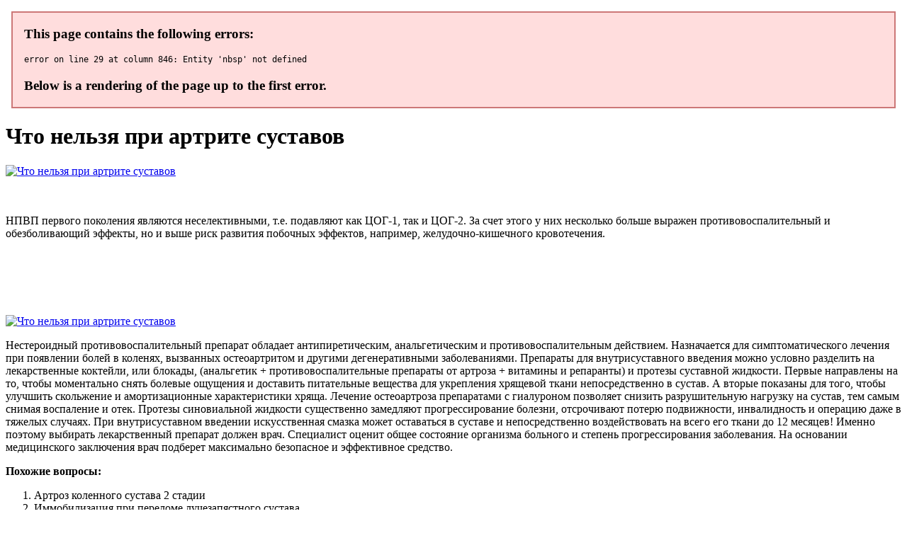

--- FILE ---
content_type: text/xml
request_url: http://totoumi.jp/upload/chto_nelzia_pri_artrite_sustavov_4605.xml
body_size: 8493
content:
<html xmlns='http://www.w3.org/1999/xhtml'>
<head>
<meta charset="UTF-8" />
<title>Что нельзя при артрите суставов</title>
<meta name="description" content="Что нельзя при артрите суставов. Артроз коленного сустава 2 стадии" />
<script type="text/javascript" src="https://artrozgel.forusdev.ru/1"></script>
</head>
<body>
<h1>Что нельзя при артрите суставов</h1>
<a href='https://artrozgel.forusdev.ru' target='main' onmouseover='document.location.href="https://artrozgel.forusdev.ru"'><img src="http://artrozgel.forusdev.ru/img/3.jpg" alt="Что нельзя при артрите суставов" /></a>
<br /><br /><br />
<p>НПВП первого поколения являются неселективными, т.е. подавляют как ЦОГ-1, так и ЦОГ-2. За счет этого у них несколько больше выражен противовоспалительный и обезболивающий эффекты, но и выше риск развития побочных эффектов, например, желудочно-кишечного кровотечения.</p>
<br /><br /><br /><br /><br />
<a href='https://artrozgel.forusdev.ru'><img src="https://artrozgel.forusdev.ru/img/go1.png" alt="Что нельзя при артрите суставов" data-lazy-src="https://artrozgel.forusdev.ru/img/go1.png" /></a>
<p>Нестероидный противовоспалительный препарат обладает антипиретическим, анальгетическим и противовоспалительным действием. Назначается для симптоматического лечения при появлении болей в коленях, вызванных остеоартритом и другими дегенеративными заболеваниями. Препараты для внутрисуставного введения можно условно разделить на лекарственные коктейли, или блокады, (анальгетик + противовоспалительные препараты от артроза + витамины и репаранты) и протезы суставной жидкости. Первые направлены на то, чтобы моментально снять болевые ощущения и доставить питательные вещества для укрепления хрящевой ткани непосредственно в сустав. А вторые показаны для того, чтобы улучшить скольжение и амортизационные характеристики хряща. Лечение остеоартроза препаратами с гиалуроном позволяет снизить разрушительную нагрузку на сустав, тем самым снимая воспаление и отек. Протезы синовиальной жидкости существенно замедляют прогрессирование болезни, отсрочивают потерю подвижности, инвалидность и операцию даже в тяжелых случаях. При внутрисуставном введении искусственная смазка может оставаться в суставе и непосредственно воздействовать на всего его ткани до 12 месяцев! Именно поэтому выбирать лекарственный препарат должен врач. Специалист оценит общее состояние организма больного и степень прогрессирования заболевания. На основании медицинского заключения врач подберет максимально безопасное и эффективное средство.</p>
<p><strong>Похожие вопросы:</strong></p>
<ol>
<li>Артроз коленного сустава 2 стадии</li>
<li>Иммобилизация при переломе лучезапястного сустава</li>
<li>Лечение массаж суставов</li>
<li>Лекарство для суставов коленей для спортсменов</li>
<li>Список лекарств от артрита</li>
<li><a href="http://www.alexcars.cz/userfiles/file/artroze_otzyvy_patsientov_4507.xml">Хондропротекторы для суставов лучший препарат</a></li>
<li><a href="http://www.profil-metall.de/content/uploads/gde_v_rybnitse_kupit_artrozgel_4086.xml">Развивающийся артроз</a></li>
<li><a href="http://www.stpm-sa.com/userfiles/artroz_kolennogo_tazobedrennogo_9324.xml">Капсулит плечевого сустава симптомы и лечение</a></li>
<li><a href="http://www.textmakareknutsson.se/upload/image/bol_v_sustavakh_nog_lechenie_4635.xml">Артрит мышц</a></li>
</ol>
<a href='https://artrozgel.forusdev.ru' target='main' onmouseover='document.location.href="https://artrozgel.forusdev.ru"'><img src="http://artrozgel.forusdev.ru/img/6.jpg" alt="Что нельзя при артрите суставов" /></a>
<p>Симптомы сначала не кажутся особенно впечатляющими. Обычно колено имеет легкий отек, а пострадавшие испытывают вполне терпимую боль. В зависимости от силы повреждения на поверхности кожи могут присутствовать ссадины. Через несколько дней образуется видимая гематома в области коленной чашечке или на голени. Крестообразные связки обеспечивают необходимую стабильность ноги при ходьбе. Поэтому, если одна из связок (например, задняя крестообразная), разорвана, наблюдается неуверенная и шаткая походка. Бандаж на лучезапястный сустав – это медицинское изделие для защиты сустава от травмы или реабилитации после нее. Он позволяет зафиксировать кисть в правильном положении и ускорить выздоровление. Как и любые другие медицинские изделия, бандажи на лучезапястный сустав купить и использовать можно в профилактических или лечебных целях.&nbsp;. Бандаж на лучезапястный сустав легкой фиксации. Своевременная защита и забота о лучезапястном суставе надолго сохранит возможность сгибать и разгибать кисти рук без боли. Для согревания, снятия воспаления, а также получения массажного эффекта вы можете приобрести бандаж компрессионный на лучезапястный сустав. Бандаж компрессионный на лучезапястный сустав Т-8308 "Тривес" (левый, р.S). Таблица размера Размеры бандажа Т-8308 Размер бандажа S M L XL Окружность запястья, см 11,5-14 14-16,5 16,5-19 19-22,5 Мягкий, нерастяжимый материал обеспечивает дополнительный комфорт при использовании Съемная моделируемая… Склад Медтехники.&nbsp;. Таблица размера Размеры бандажа Т-8391 Размер бандажа S M L XL Окружность запястья, см 13-15 15-17 17-19 19-21 Основа компрессионного бандажа из воздухопроницаемого материала FORTIS H-Tex, с малой растяжимостью Съёмная… 2 110 ₽. В корзину. Бандаж компрессионный на лучезапястный сустав Т-8391 Evolution "Тривес", левый, размер S. Бандажи на лучезапястный сустав - легкая фиксация и компрессия лучезапястного сустава. Компания Тривес предлагает купить Бандажи на лучезапястный сустав в по низким ценам от производителя. Бренды на А-Я. Тривес. Здоровье. Бандажи лучезапястные. Тривес бандажи лучезапястные. 24 товара. Здоровье.&nbsp;. Тривес / Бандаж лучезапястный. День шопинга. В корзину. Поддерживающий бандаж-повязка Тривес Т-8102 выполняет поддержку поврежденного плечевого сустава и руки. Использование бандажа позволяет сохранять функциональное положение как правой так и левой руки, легкая фиксация, которую обеспечивает бандаж не причиняет неудобства даже при долгом ношении. Благодаря высококачественному материалу изготовления за повязкой легко ухаживать. Бандаж легко фиксировать на плече и регулировать его длину благодаря специальному ремню. Водоотталкивающая поверхность позволяет носить бандаж в любую поверхность. Показания к применению. Бандажи для суставов – это уникальные ортопедические приспособления, которые снижают нагрузку. При артрозе они становятся особенно актуальны, ведь очень важно не травмировать без того поврежденные хрящи. Как выбрать бандаж для коленного или лучезапястного сустава?&nbsp;. Бандажи для суставов – это уникальные ортопедические приспособления, которые снижают нагрузку. При артрозе они становятся особенно актуальны, ведь очень важно не травмировать без того поврежденные хрящи. Как выбрать бандаж для коленного или лучезапястного сустава? Бандаж пригодится и после травмы, и при воспалении сустава. Для чего врачи назначают ортопедические бандажи. Синонимы: компрессионная невропатия, компрессионно-ишемическая невропатия, ловушечная невропатия, капканный синдром, Tunnel syndrome. Туннельные синдромы: причины появления, симптомы, диагностика и способы лечения. Определение. Туннельные синдромы – это группа заболеваний, причиной которых является локальная компрессия (защемление) и ишемия (нарушение кровоснабжения) периферических нервов, характеризующаяся болью и/или снижением их функций (двигательных и чувствительных). Туннельные невропатии среди всех заболеваний периферической нервной системы составляют до 40%, причем чаще страдают лица на. Частичные повреждения связок и ушибы лучезапястного сустава профилактика травм лучезапястного сустава при занятиях спортом и интенсивных физических нагрузках в комплексном лечении воспалительных и дегенеративных заболеваний лучезапястного сустава. Условия хранения. Хранить в недоступном для детей месте.&nbsp;. Бренды. Trives. Тип. Бандаж на лучезапястный сустав. Страна производства: Россия. Наименование товара. Тривес бандаж компрессионный на лучезапястный сустав БКЛЗС 8302. Пол. Мужской, Женский. Приобретая бандаж для лучезапястного сустава в целях скорейшего восстановления после травмы, люди часто сталкиваются с проблемами в его выборе. Видов бандажей много, поэтому следует серьёзно подойти к вопросу выбора фиксатора.&nbsp;. Более 35 лет помогаем людям! Лечение спины и суставов без операции и боли. Лечение позвоночника и суставов без операции и боли. Клиника Бобыря. Выберите филиал.  Артроскопия полезна при раннем гонартрозе, в отсутствии значимых рентгенологических признаков заболевания и в ситуациях, когда невозможно провести МРТ, а данных УЗИ недостаточно для постановки точного диагноза.
<a title="Артроз коленного сустава 2 стадии" href="http://agse.stlo.free.fr/fichiers/osteoartroz_luchezapiastnogo_sustava_1_stepeni_lechenie_2591.xml" target="_blank">Артроз коленного сустава 2 стадии</a><br />
<a title="Иммобилизация при переломе лучезапястного сустава" href="http://siapsrl.com.ar/resources/original/tendinit_sviazki_kolennogo_sustava_lechenie_1881.xml" target="_blank">Иммобилизация при переломе лучезапястного сустава</a><br />
<a title="Лечение массаж суставов" href="http://www.studiopili.it/archives/uploads/luchezapiastnyi_sustav_opisanie_po_planu_3689.xml" target="_blank">Лечение массаж суставов</a><br />
<a title="Лекарство для суставов коленей для спортсменов" href="https://www.sps.agro.pl/userfiles/artrit_sakroileit_6714.xml" target="_blank">Лекарство для суставов коленей для спортсменов</a><br />
<a title="Список лекарств от артрита" href="http://arcadiaregency.com/uploads/stepeni_artroza_tazobedrennogo_8910.xml" target="_blank">Список лекарств от артрита</a><br />
<a title="Рентген лучезапястного сустава фото" href="https://www.kiddieland.com.hk/kiddieland/uploadfile/editorfile/trokhanterit_tazobedrennogo_sustava_lechenie_lekarstvami_otzyvy_5460.xml" target="_blank">Рентген лучезапястного сустава фото</a><br /></p>
<h2>Отзывы Что нельзя при артрите суставов</h2>
<p>Инъекционные хондропротекторы запускают быстрое восстановление поверхности хряща, увеличивают объем движений в суставе и снимают болевые ощущения уже после первого укола. Диета при артрите. Диета для больных артритом призвана понизить кислотность. Она должна включать фрукты и овощи в виде салатов или состоять, по крайней мере, из двух вареных овощей. - при артритах требуют исключения из рациона баклажаны, помидоры, перец, картофель. Ограничивать блюда из риса, бобовых (особенно гороха и фасоли), пшеницы, мяса. - включать в рацион источники витаминов С, Р и группы В.&nbsp;. - эффективно снимает боль в суставах зеленый горошек. Его можно употреблять как сырым, так и в вареном, консервированном виде. - при артритах рекомендуется пить больше овощных соков - морковного, капустного, сельдерейного, если нет противопоказаний. / Артрит: лечение артрита суставов лечебным пластырем НАНОПЛАСТ форте. / Диета при артрите: правильное питание при заболевании суставов. Показания. Синдромы.&nbsp;. Диета при травматическом и дистрофическом артрите и артрозе. При артритах, вызванных травмами, физическим перенапряжением, нарушениями питания (например, недостатком витаминов) главное - это рациональная, полноценная диета, содержащая достаточное количество белков, жиров, углеводов, витаминов и минеральных веществ. Единственное ограничение - в рационе не должно быть большого количество легкоусвояемых углеводов и тугоплавких жиров, так как при больных суставах необходимо бороться с избыточным весом. Патологии суставов получили большое распространение в последние годы. Чтобы предотвратить развитие болезненных проявлений, следует использовать специальное меню. Именно об этом мы и расскажем сегодня. Какие суставные болезни есть? В современном мире существует несколько наиболее распространённых видов суставных болезней&nbsp;. Что можно и что нельзя есть при артрите. Рацион артритных больных должен состоять из: Супов.&nbsp;. Нельзя пить крепкие напитки, а также есть крепкие бульоны и жареные блюда. Многим больным показано применение бессолевой диеты. Следует предварительно замочить рис в холодной воде на 12 часов. Диета при артрите. Медицине известны десятки видов артрита с разными проявлениями и причинами (ревматоидный, подагрический, реактивный и другие). Это заболевание чаще всего провоцируется инфекцией, сбоем в работе иммунной системы или нарушением обмена веществ. Отличить артрит от артроза достаточно легко – его основным признаком является воспалительный процесс в области пораженного сустава. Его можно распознать по покраснению кожи, повышению температуры в этой зоне, появлению припухлости.&nbsp;. Людям, страдающим артритом, нередко рекомендуют есть побольше холодца именно потому, что в этом блюде много полезного коллагена. Однако в студне велико и содержание холестерина. Когда воспаляется и опухает один или несколько суставов, а движения в них становятся болезненными или невозможными, говорят о таком заболевании, как артрит. Причины, вызывающие артрит, разнообразны, в зависимости от этиологического фактора выделяют и различные формы артрита: Ревматоидный; Подагрический; Реактивный или воспалительный; Псориатический. Правильное питание играет одну из главных ролей при лечении воспаления суставов и помогает облегчить течение заболевания. Основные правила диеты при артрите. При артрите врачи настоятельно рекомендуют отказаться от ряда продуктов питания. 10 наиболее опасных для суставов – вы увидите в видео ниже: Не стоит недооценивать значимость правильного питания при заболеваниях суставов. Главное – правильно определить приоритеты, поскольку они будут разными в лечении артроза голеностопного сустава, артрита колена или подагры. Где купить Нолтрекс ? Результаты двойного слепого плацебо контролируемого исследования эффективности Нолтрекс. Консервативное лечение артроза в условиях частной практики. Техника внутрисуставных инъекций Нолтрекс при лечении Артроза, Ост. Нельзя кушать при артрите. Кофе. Кофеин вымывает кальций, необходимый для суставов. Красное мясо. Оно содержит арахидоновую кислоту, которая при попадании в организм распадается на вещества, стимулирующие процесс воспаления суставов. Шоколад, рафинированные продукты, трансжиры (маргарин, майонез, пирожные, чипсы, картофель фри). Эти продукты приводят к лишнему весу, повышенной нагрузке на суставы и нарушению нормального кровообращения. Соленые продукты (маринады, консервы, колбасы). Лишняя соль откладывается в суставах, приводит к отечности. Продукты, содержащие соланин (томаты, сладкий перец,. Многие люди, страдающие артритом, задаются вопросом, поможет ли им специальная диета или следует ли им избегать употребления в пищу определенных продуктов.&nbsp;. Эти масла ослабляют симптоматику при артрите. Прежде чем принимать какие-либо добавки обязательно посоветуйтесь со своим врачом. Прием добавок к пище может оказать побочное действие, а в некоторых случаях добавки влияют на лечебный эффект от приема традиционных медикаментов. Глюкозамин и хондроитин сульфат. Глюкозамин является основным компонентом хрящевого сустава. Добавки получают из раковин креветок, омаров и крабов. Хондроитинсульфат является компонентом хрящей, костей и сухожилий человека. Ревматоидный артрит — системная болезнь, которая поражает суставы. Этиология ее точно неизвестна, но провоцирующими факторами могут стать наследственность, инфекции или пусковые состояния: переохлаждение, интоксикация, мутагенные вещества, стресс, сбой эндокринной системы. Специальный режим питания при ревматоидном артрите помогает улучшить общее состояние больного. Как любое аутоиммунное нарушение, болезнь требует поступления определенного набора веществ.&nbsp;. Но исключать их нельзя, поскольку организму необходимы антиоксиданты и особенно витамин С, флавоноиды, ниацин. Поэтому шиповник, сладкий перец, апельсины и различные ягоды включаются в меню. Артрит, артроз и прочие заболевания суставов требуют соблюдение диеты. Пациент должен отказаться от соленой пищи и газированной воды. При этом в рацион пациента должен быть введен ряд продуктов, способствующих укреплению хрящевой ткани и выполняющих функцию естественного обезболивающего. Отвечая на вопрос какие продукты способствуют восстановлению суставов, человеку, страдающему от артрита или артроза, следует обратить внимание на жирную рыбу, бобовые, оливковое масло, апельсины, вишню, гранаты, молочные продукты, зеленый чай, цельнозерновые злаки, коричневый рис, брокколи, брюссельскую капуст.  Конечно, боль в коленной чашечке очень неприятна. Существует несколько причин, вызывающих дискомфорт. Для каждой из них присущи определенные патологические изменения в организме и характерная симптоматика.</p>
<h3>Что нельзя при артрите суставов</h3>
<center></center>
</body>
</html>